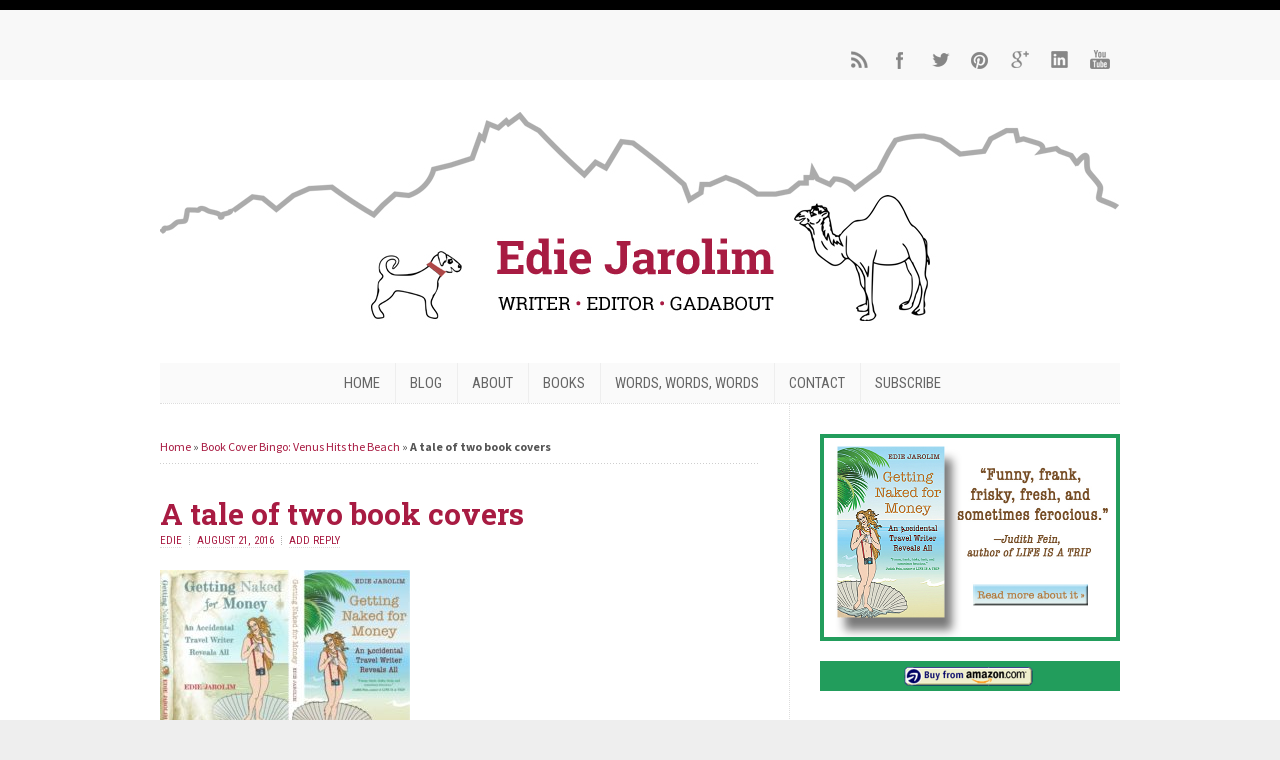

--- FILE ---
content_type: text/html; charset=UTF-8
request_url: https://ediejarolim.com/book-cover-bingo-venus-hits-beach/a-tale-of-two-book-covers/
body_size: 15005
content:
<!DOCTYPE html PUBLIC "-//W3C//DTD XHTML 1.0 Transitional//EN" "http://www.w3.org/TR/xhtml1/DTD/xhtml1-transitional.dtd">

<html xmlns="http://www.w3.org/1999/xhtml" lang="en-US">

<head profile="http://gmpg.org/xfn/11">

<meta http-equiv="X-UA-Compatible" content="IE=edge" />

<meta http-equiv="Content-Type" content="text/html; charset=UTF-8" />

<title>A tale of two book covers - Edie Jarolim  : Edie Jarolim</title>

<link rel="pingback" href="https://ediejarolim.com/xmlrpc.php" />

<meta name='robots' content='index, follow, max-image-preview:large, max-snippet:-1, max-video-preview:-1' />

	<!-- This site is optimized with the Yoast SEO plugin v26.8 - https://yoast.com/product/yoast-seo-wordpress/ -->
	<link rel="canonical" href="https://ediejarolim.com/book-cover-bingo-venus-hits-beach/a-tale-of-two-book-covers/" />
	<meta property="og:locale" content="en_US" />
	<meta property="og:type" content="article" />
	<meta property="og:title" content="A tale of two book covers - Edie Jarolim" />
	<meta property="og:url" content="https://ediejarolim.com/book-cover-bingo-venus-hits-beach/a-tale-of-two-book-covers/" />
	<meta property="og:site_name" content="Edie Jarolim" />
	<meta property="article:publisher" content="edie.jarolim" />
	<meta property="og:image" content="https://ediejarolim.com/book-cover-bingo-venus-hits-beach/a-tale-of-two-book-covers" />
	<meta property="og:image:width" content="600" />
	<meta property="og:image:height" content="400" />
	<meta property="og:image:type" content="image/jpeg" />
	<script type="application/ld+json" class="yoast-schema-graph">{"@context":"https://schema.org","@graph":[{"@type":"WebPage","@id":"https://ediejarolim.com/book-cover-bingo-venus-hits-beach/a-tale-of-two-book-covers/","url":"https://ediejarolim.com/book-cover-bingo-venus-hits-beach/a-tale-of-two-book-covers/","name":"A tale of two book covers - Edie Jarolim","isPartOf":{"@id":"https://ediejarolim.com/#website"},"primaryImageOfPage":{"@id":"https://ediejarolim.com/book-cover-bingo-venus-hits-beach/a-tale-of-two-book-covers/#primaryimage"},"image":{"@id":"https://ediejarolim.com/book-cover-bingo-venus-hits-beach/a-tale-of-two-book-covers/#primaryimage"},"thumbnailUrl":"https://ediejarolim.com/wp-content/uploads/2016/08/A-tale-of-two-book-covers.jpg","datePublished":"2016-08-21T21:30:01+00:00","breadcrumb":{"@id":"https://ediejarolim.com/book-cover-bingo-venus-hits-beach/a-tale-of-two-book-covers/#breadcrumb"},"inLanguage":"en-US","potentialAction":[{"@type":"ReadAction","target":["https://ediejarolim.com/book-cover-bingo-venus-hits-beach/a-tale-of-two-book-covers/"]}]},{"@type":"ImageObject","inLanguage":"en-US","@id":"https://ediejarolim.com/book-cover-bingo-venus-hits-beach/a-tale-of-two-book-covers/#primaryimage","url":"https://ediejarolim.com/wp-content/uploads/2016/08/A-tale-of-two-book-covers.jpg","contentUrl":"https://ediejarolim.com/wp-content/uploads/2016/08/A-tale-of-two-book-covers.jpg","width":600,"height":400},{"@type":"BreadcrumbList","@id":"https://ediejarolim.com/book-cover-bingo-venus-hits-beach/a-tale-of-two-book-covers/#breadcrumb","itemListElement":[{"@type":"ListItem","position":1,"name":"Home","item":"https://ediejarolim.com/"},{"@type":"ListItem","position":2,"name":"Book Cover Bingo: Venus Hits the Beach","item":"https://ediejarolim.com/book-cover-bingo-venus-hits-beach/"},{"@type":"ListItem","position":3,"name":"A tale of two book covers"}]},{"@type":"WebSite","@id":"https://ediejarolim.com/#website","url":"https://ediejarolim.com/","name":"Edie Jarolim","description":"Writer • Editor • Gadabout","publisher":{"@id":"https://ediejarolim.com/#/schema/person/1cb0e8ba8d4416bb654b5617cf04e9fa"},"potentialAction":[{"@type":"SearchAction","target":{"@type":"EntryPoint","urlTemplate":"https://ediejarolim.com/?s={search_term_string}"},"query-input":{"@type":"PropertyValueSpecification","valueRequired":true,"valueName":"search_term_string"}}],"inLanguage":"en-US"},{"@type":["Person","Organization"],"@id":"https://ediejarolim.com/#/schema/person/1cb0e8ba8d4416bb654b5617cf04e9fa","name":"Edie","image":{"@type":"ImageObject","inLanguage":"en-US","@id":"https://ediejarolim.com/#/schema/person/image/","url":"https://ediejarolim.com/wp-content/uploads/2016/08/A-tale-of-two-book-covers.jpg","contentUrl":"https://ediejarolim.com/wp-content/uploads/2016/08/A-tale-of-two-book-covers.jpg","width":600,"height":400,"caption":"Edie"},"logo":{"@id":"https://ediejarolim.com/#/schema/person/image/"},"description":"Edie Jarolim is a writer and editor living in Tucson, Arizona. Sign up on this blog to get updates about her humorous tell-all/memoir, GETTING NAKED FOR MONEY: An Accidental Travel Writer Reveals All.","sameAs":["https://ediejarolim.com","edie.jarolim","ejarolim/","https://x.com/EdieJarolim"]}]}</script>
	<!-- / Yoast SEO plugin. -->


<link rel="alternate" type="application/rss+xml" title="Edie Jarolim &raquo; Feed" href="https://ediejarolim.com/feed/" />
<link rel="alternate" type="application/rss+xml" title="Edie Jarolim &raquo; Comments Feed" href="https://ediejarolim.com/comments/feed/" />
<link rel="alternate" type="application/rss+xml" title="Edie Jarolim &raquo; A tale of two book covers Comments Feed" href="https://ediejarolim.com/book-cover-bingo-venus-hits-beach/a-tale-of-two-book-covers/feed/" />
<link rel="alternate" title="oEmbed (JSON)" type="application/json+oembed" href="https://ediejarolim.com/wp-json/oembed/1.0/embed?url=https%3A%2F%2Fediejarolim.com%2Fbook-cover-bingo-venus-hits-beach%2Fa-tale-of-two-book-covers%2F" />
<link rel="alternate" title="oEmbed (XML)" type="text/xml+oembed" href="https://ediejarolim.com/wp-json/oembed/1.0/embed?url=https%3A%2F%2Fediejarolim.com%2Fbook-cover-bingo-venus-hits-beach%2Fa-tale-of-two-book-covers%2F&#038;format=xml" />
		<!-- This site uses the Google Analytics by MonsterInsights plugin v9.11.1 - Using Analytics tracking - https://www.monsterinsights.com/ -->
		<!-- Note: MonsterInsights is not currently configured on this site. The site owner needs to authenticate with Google Analytics in the MonsterInsights settings panel. -->
					<!-- No tracking code set -->
				<!-- / Google Analytics by MonsterInsights -->
		<style id='wp-img-auto-sizes-contain-inline-css' type='text/css'>
img:is([sizes=auto i],[sizes^="auto," i]){contain-intrinsic-size:3000px 1500px}
/*# sourceURL=wp-img-auto-sizes-contain-inline-css */
</style>
<style id='wp-emoji-styles-inline-css' type='text/css'>

	img.wp-smiley, img.emoji {
		display: inline !important;
		border: none !important;
		box-shadow: none !important;
		height: 1em !important;
		width: 1em !important;
		margin: 0 0.07em !important;
		vertical-align: -0.1em !important;
		background: none !important;
		padding: 0 !important;
	}
/*# sourceURL=wp-emoji-styles-inline-css */
</style>
<style id='wp-block-library-inline-css' type='text/css'>
:root{--wp-block-synced-color:#7a00df;--wp-block-synced-color--rgb:122,0,223;--wp-bound-block-color:var(--wp-block-synced-color);--wp-editor-canvas-background:#ddd;--wp-admin-theme-color:#007cba;--wp-admin-theme-color--rgb:0,124,186;--wp-admin-theme-color-darker-10:#006ba1;--wp-admin-theme-color-darker-10--rgb:0,107,160.5;--wp-admin-theme-color-darker-20:#005a87;--wp-admin-theme-color-darker-20--rgb:0,90,135;--wp-admin-border-width-focus:2px}@media (min-resolution:192dpi){:root{--wp-admin-border-width-focus:1.5px}}.wp-element-button{cursor:pointer}:root .has-very-light-gray-background-color{background-color:#eee}:root .has-very-dark-gray-background-color{background-color:#313131}:root .has-very-light-gray-color{color:#eee}:root .has-very-dark-gray-color{color:#313131}:root .has-vivid-green-cyan-to-vivid-cyan-blue-gradient-background{background:linear-gradient(135deg,#00d084,#0693e3)}:root .has-purple-crush-gradient-background{background:linear-gradient(135deg,#34e2e4,#4721fb 50%,#ab1dfe)}:root .has-hazy-dawn-gradient-background{background:linear-gradient(135deg,#faaca8,#dad0ec)}:root .has-subdued-olive-gradient-background{background:linear-gradient(135deg,#fafae1,#67a671)}:root .has-atomic-cream-gradient-background{background:linear-gradient(135deg,#fdd79a,#004a59)}:root .has-nightshade-gradient-background{background:linear-gradient(135deg,#330968,#31cdcf)}:root .has-midnight-gradient-background{background:linear-gradient(135deg,#020381,#2874fc)}:root{--wp--preset--font-size--normal:16px;--wp--preset--font-size--huge:42px}.has-regular-font-size{font-size:1em}.has-larger-font-size{font-size:2.625em}.has-normal-font-size{font-size:var(--wp--preset--font-size--normal)}.has-huge-font-size{font-size:var(--wp--preset--font-size--huge)}.has-text-align-center{text-align:center}.has-text-align-left{text-align:left}.has-text-align-right{text-align:right}.has-fit-text{white-space:nowrap!important}#end-resizable-editor-section{display:none}.aligncenter{clear:both}.items-justified-left{justify-content:flex-start}.items-justified-center{justify-content:center}.items-justified-right{justify-content:flex-end}.items-justified-space-between{justify-content:space-between}.screen-reader-text{border:0;clip-path:inset(50%);height:1px;margin:-1px;overflow:hidden;padding:0;position:absolute;width:1px;word-wrap:normal!important}.screen-reader-text:focus{background-color:#ddd;clip-path:none;color:#444;display:block;font-size:1em;height:auto;left:5px;line-height:normal;padding:15px 23px 14px;text-decoration:none;top:5px;width:auto;z-index:100000}html :where(.has-border-color){border-style:solid}html :where([style*=border-top-color]){border-top-style:solid}html :where([style*=border-right-color]){border-right-style:solid}html :where([style*=border-bottom-color]){border-bottom-style:solid}html :where([style*=border-left-color]){border-left-style:solid}html :where([style*=border-width]){border-style:solid}html :where([style*=border-top-width]){border-top-style:solid}html :where([style*=border-right-width]){border-right-style:solid}html :where([style*=border-bottom-width]){border-bottom-style:solid}html :where([style*=border-left-width]){border-left-style:solid}html :where(img[class*=wp-image-]){height:auto;max-width:100%}:where(figure){margin:0 0 1em}html :where(.is-position-sticky){--wp-admin--admin-bar--position-offset:var(--wp-admin--admin-bar--height,0px)}@media screen and (max-width:600px){html :where(.is-position-sticky){--wp-admin--admin-bar--position-offset:0px}}

/*# sourceURL=wp-block-library-inline-css */
</style><style id='wp-block-heading-inline-css' type='text/css'>
h1:where(.wp-block-heading).has-background,h2:where(.wp-block-heading).has-background,h3:where(.wp-block-heading).has-background,h4:where(.wp-block-heading).has-background,h5:where(.wp-block-heading).has-background,h6:where(.wp-block-heading).has-background{padding:1.25em 2.375em}h1.has-text-align-left[style*=writing-mode]:where([style*=vertical-lr]),h1.has-text-align-right[style*=writing-mode]:where([style*=vertical-rl]),h2.has-text-align-left[style*=writing-mode]:where([style*=vertical-lr]),h2.has-text-align-right[style*=writing-mode]:where([style*=vertical-rl]),h3.has-text-align-left[style*=writing-mode]:where([style*=vertical-lr]),h3.has-text-align-right[style*=writing-mode]:where([style*=vertical-rl]),h4.has-text-align-left[style*=writing-mode]:where([style*=vertical-lr]),h4.has-text-align-right[style*=writing-mode]:where([style*=vertical-rl]),h5.has-text-align-left[style*=writing-mode]:where([style*=vertical-lr]),h5.has-text-align-right[style*=writing-mode]:where([style*=vertical-rl]),h6.has-text-align-left[style*=writing-mode]:where([style*=vertical-lr]),h6.has-text-align-right[style*=writing-mode]:where([style*=vertical-rl]){rotate:180deg}
/*# sourceURL=https://ediejarolim.com/wp-includes/blocks/heading/style.min.css */
</style>
<style id='wp-block-paragraph-inline-css' type='text/css'>
.is-small-text{font-size:.875em}.is-regular-text{font-size:1em}.is-large-text{font-size:2.25em}.is-larger-text{font-size:3em}.has-drop-cap:not(:focus):first-letter{float:left;font-size:8.4em;font-style:normal;font-weight:100;line-height:.68;margin:.05em .1em 0 0;text-transform:uppercase}body.rtl .has-drop-cap:not(:focus):first-letter{float:none;margin-left:.1em}p.has-drop-cap.has-background{overflow:hidden}:root :where(p.has-background){padding:1.25em 2.375em}:where(p.has-text-color:not(.has-link-color)) a{color:inherit}p.has-text-align-left[style*="writing-mode:vertical-lr"],p.has-text-align-right[style*="writing-mode:vertical-rl"]{rotate:180deg}
/*# sourceURL=https://ediejarolim.com/wp-includes/blocks/paragraph/style.min.css */
</style>
<style id='wp-block-quote-inline-css' type='text/css'>
.wp-block-quote{box-sizing:border-box;overflow-wrap:break-word}.wp-block-quote.is-large:where(:not(.is-style-plain)),.wp-block-quote.is-style-large:where(:not(.is-style-plain)){margin-bottom:1em;padding:0 1em}.wp-block-quote.is-large:where(:not(.is-style-plain)) p,.wp-block-quote.is-style-large:where(:not(.is-style-plain)) p{font-size:1.5em;font-style:italic;line-height:1.6}.wp-block-quote.is-large:where(:not(.is-style-plain)) cite,.wp-block-quote.is-large:where(:not(.is-style-plain)) footer,.wp-block-quote.is-style-large:where(:not(.is-style-plain)) cite,.wp-block-quote.is-style-large:where(:not(.is-style-plain)) footer{font-size:1.125em;text-align:right}.wp-block-quote>cite{display:block}
/*# sourceURL=https://ediejarolim.com/wp-includes/blocks/quote/style.min.css */
</style>
<style id='global-styles-inline-css' type='text/css'>
:root{--wp--preset--aspect-ratio--square: 1;--wp--preset--aspect-ratio--4-3: 4/3;--wp--preset--aspect-ratio--3-4: 3/4;--wp--preset--aspect-ratio--3-2: 3/2;--wp--preset--aspect-ratio--2-3: 2/3;--wp--preset--aspect-ratio--16-9: 16/9;--wp--preset--aspect-ratio--9-16: 9/16;--wp--preset--color--black: #000000;--wp--preset--color--cyan-bluish-gray: #abb8c3;--wp--preset--color--white: #ffffff;--wp--preset--color--pale-pink: #f78da7;--wp--preset--color--vivid-red: #cf2e2e;--wp--preset--color--luminous-vivid-orange: #ff6900;--wp--preset--color--luminous-vivid-amber: #fcb900;--wp--preset--color--light-green-cyan: #7bdcb5;--wp--preset--color--vivid-green-cyan: #00d084;--wp--preset--color--pale-cyan-blue: #8ed1fc;--wp--preset--color--vivid-cyan-blue: #0693e3;--wp--preset--color--vivid-purple: #9b51e0;--wp--preset--gradient--vivid-cyan-blue-to-vivid-purple: linear-gradient(135deg,rgb(6,147,227) 0%,rgb(155,81,224) 100%);--wp--preset--gradient--light-green-cyan-to-vivid-green-cyan: linear-gradient(135deg,rgb(122,220,180) 0%,rgb(0,208,130) 100%);--wp--preset--gradient--luminous-vivid-amber-to-luminous-vivid-orange: linear-gradient(135deg,rgb(252,185,0) 0%,rgb(255,105,0) 100%);--wp--preset--gradient--luminous-vivid-orange-to-vivid-red: linear-gradient(135deg,rgb(255,105,0) 0%,rgb(207,46,46) 100%);--wp--preset--gradient--very-light-gray-to-cyan-bluish-gray: linear-gradient(135deg,rgb(238,238,238) 0%,rgb(169,184,195) 100%);--wp--preset--gradient--cool-to-warm-spectrum: linear-gradient(135deg,rgb(74,234,220) 0%,rgb(151,120,209) 20%,rgb(207,42,186) 40%,rgb(238,44,130) 60%,rgb(251,105,98) 80%,rgb(254,248,76) 100%);--wp--preset--gradient--blush-light-purple: linear-gradient(135deg,rgb(255,206,236) 0%,rgb(152,150,240) 100%);--wp--preset--gradient--blush-bordeaux: linear-gradient(135deg,rgb(254,205,165) 0%,rgb(254,45,45) 50%,rgb(107,0,62) 100%);--wp--preset--gradient--luminous-dusk: linear-gradient(135deg,rgb(255,203,112) 0%,rgb(199,81,192) 50%,rgb(65,88,208) 100%);--wp--preset--gradient--pale-ocean: linear-gradient(135deg,rgb(255,245,203) 0%,rgb(182,227,212) 50%,rgb(51,167,181) 100%);--wp--preset--gradient--electric-grass: linear-gradient(135deg,rgb(202,248,128) 0%,rgb(113,206,126) 100%);--wp--preset--gradient--midnight: linear-gradient(135deg,rgb(2,3,129) 0%,rgb(40,116,252) 100%);--wp--preset--font-size--small: 13px;--wp--preset--font-size--medium: 20px;--wp--preset--font-size--large: 36px;--wp--preset--font-size--x-large: 42px;--wp--preset--spacing--20: 0.44rem;--wp--preset--spacing--30: 0.67rem;--wp--preset--spacing--40: 1rem;--wp--preset--spacing--50: 1.5rem;--wp--preset--spacing--60: 2.25rem;--wp--preset--spacing--70: 3.38rem;--wp--preset--spacing--80: 5.06rem;--wp--preset--shadow--natural: 6px 6px 9px rgba(0, 0, 0, 0.2);--wp--preset--shadow--deep: 12px 12px 50px rgba(0, 0, 0, 0.4);--wp--preset--shadow--sharp: 6px 6px 0px rgba(0, 0, 0, 0.2);--wp--preset--shadow--outlined: 6px 6px 0px -3px rgb(255, 255, 255), 6px 6px rgb(0, 0, 0);--wp--preset--shadow--crisp: 6px 6px 0px rgb(0, 0, 0);}:where(.is-layout-flex){gap: 0.5em;}:where(.is-layout-grid){gap: 0.5em;}body .is-layout-flex{display: flex;}.is-layout-flex{flex-wrap: wrap;align-items: center;}.is-layout-flex > :is(*, div){margin: 0;}body .is-layout-grid{display: grid;}.is-layout-grid > :is(*, div){margin: 0;}:where(.wp-block-columns.is-layout-flex){gap: 2em;}:where(.wp-block-columns.is-layout-grid){gap: 2em;}:where(.wp-block-post-template.is-layout-flex){gap: 1.25em;}:where(.wp-block-post-template.is-layout-grid){gap: 1.25em;}.has-black-color{color: var(--wp--preset--color--black) !important;}.has-cyan-bluish-gray-color{color: var(--wp--preset--color--cyan-bluish-gray) !important;}.has-white-color{color: var(--wp--preset--color--white) !important;}.has-pale-pink-color{color: var(--wp--preset--color--pale-pink) !important;}.has-vivid-red-color{color: var(--wp--preset--color--vivid-red) !important;}.has-luminous-vivid-orange-color{color: var(--wp--preset--color--luminous-vivid-orange) !important;}.has-luminous-vivid-amber-color{color: var(--wp--preset--color--luminous-vivid-amber) !important;}.has-light-green-cyan-color{color: var(--wp--preset--color--light-green-cyan) !important;}.has-vivid-green-cyan-color{color: var(--wp--preset--color--vivid-green-cyan) !important;}.has-pale-cyan-blue-color{color: var(--wp--preset--color--pale-cyan-blue) !important;}.has-vivid-cyan-blue-color{color: var(--wp--preset--color--vivid-cyan-blue) !important;}.has-vivid-purple-color{color: var(--wp--preset--color--vivid-purple) !important;}.has-black-background-color{background-color: var(--wp--preset--color--black) !important;}.has-cyan-bluish-gray-background-color{background-color: var(--wp--preset--color--cyan-bluish-gray) !important;}.has-white-background-color{background-color: var(--wp--preset--color--white) !important;}.has-pale-pink-background-color{background-color: var(--wp--preset--color--pale-pink) !important;}.has-vivid-red-background-color{background-color: var(--wp--preset--color--vivid-red) !important;}.has-luminous-vivid-orange-background-color{background-color: var(--wp--preset--color--luminous-vivid-orange) !important;}.has-luminous-vivid-amber-background-color{background-color: var(--wp--preset--color--luminous-vivid-amber) !important;}.has-light-green-cyan-background-color{background-color: var(--wp--preset--color--light-green-cyan) !important;}.has-vivid-green-cyan-background-color{background-color: var(--wp--preset--color--vivid-green-cyan) !important;}.has-pale-cyan-blue-background-color{background-color: var(--wp--preset--color--pale-cyan-blue) !important;}.has-vivid-cyan-blue-background-color{background-color: var(--wp--preset--color--vivid-cyan-blue) !important;}.has-vivid-purple-background-color{background-color: var(--wp--preset--color--vivid-purple) !important;}.has-black-border-color{border-color: var(--wp--preset--color--black) !important;}.has-cyan-bluish-gray-border-color{border-color: var(--wp--preset--color--cyan-bluish-gray) !important;}.has-white-border-color{border-color: var(--wp--preset--color--white) !important;}.has-pale-pink-border-color{border-color: var(--wp--preset--color--pale-pink) !important;}.has-vivid-red-border-color{border-color: var(--wp--preset--color--vivid-red) !important;}.has-luminous-vivid-orange-border-color{border-color: var(--wp--preset--color--luminous-vivid-orange) !important;}.has-luminous-vivid-amber-border-color{border-color: var(--wp--preset--color--luminous-vivid-amber) !important;}.has-light-green-cyan-border-color{border-color: var(--wp--preset--color--light-green-cyan) !important;}.has-vivid-green-cyan-border-color{border-color: var(--wp--preset--color--vivid-green-cyan) !important;}.has-pale-cyan-blue-border-color{border-color: var(--wp--preset--color--pale-cyan-blue) !important;}.has-vivid-cyan-blue-border-color{border-color: var(--wp--preset--color--vivid-cyan-blue) !important;}.has-vivid-purple-border-color{border-color: var(--wp--preset--color--vivid-purple) !important;}.has-vivid-cyan-blue-to-vivid-purple-gradient-background{background: var(--wp--preset--gradient--vivid-cyan-blue-to-vivid-purple) !important;}.has-light-green-cyan-to-vivid-green-cyan-gradient-background{background: var(--wp--preset--gradient--light-green-cyan-to-vivid-green-cyan) !important;}.has-luminous-vivid-amber-to-luminous-vivid-orange-gradient-background{background: var(--wp--preset--gradient--luminous-vivid-amber-to-luminous-vivid-orange) !important;}.has-luminous-vivid-orange-to-vivid-red-gradient-background{background: var(--wp--preset--gradient--luminous-vivid-orange-to-vivid-red) !important;}.has-very-light-gray-to-cyan-bluish-gray-gradient-background{background: var(--wp--preset--gradient--very-light-gray-to-cyan-bluish-gray) !important;}.has-cool-to-warm-spectrum-gradient-background{background: var(--wp--preset--gradient--cool-to-warm-spectrum) !important;}.has-blush-light-purple-gradient-background{background: var(--wp--preset--gradient--blush-light-purple) !important;}.has-blush-bordeaux-gradient-background{background: var(--wp--preset--gradient--blush-bordeaux) !important;}.has-luminous-dusk-gradient-background{background: var(--wp--preset--gradient--luminous-dusk) !important;}.has-pale-ocean-gradient-background{background: var(--wp--preset--gradient--pale-ocean) !important;}.has-electric-grass-gradient-background{background: var(--wp--preset--gradient--electric-grass) !important;}.has-midnight-gradient-background{background: var(--wp--preset--gradient--midnight) !important;}.has-small-font-size{font-size: var(--wp--preset--font-size--small) !important;}.has-medium-font-size{font-size: var(--wp--preset--font-size--medium) !important;}.has-large-font-size{font-size: var(--wp--preset--font-size--large) !important;}.has-x-large-font-size{font-size: var(--wp--preset--font-size--x-large) !important;}
/*# sourceURL=global-styles-inline-css */
</style>

<style id='classic-theme-styles-inline-css' type='text/css'>
/*! This file is auto-generated */
.wp-block-button__link{color:#fff;background-color:#32373c;border-radius:9999px;box-shadow:none;text-decoration:none;padding:calc(.667em + 2px) calc(1.333em + 2px);font-size:1.125em}.wp-block-file__button{background:#32373c;color:#fff;text-decoration:none}
/*# sourceURL=/wp-includes/css/classic-themes.min.css */
</style>
<link rel='stylesheet' id='fb-widget-frontend-style-css' href='https://ediejarolim.com/wp-content/plugins/facebook-pagelike-widget/assets/css/style.css?ver=1.0.0' type='text/css' media='all' />
<link rel='stylesheet' id='theme-main-styles-css' href='https://ediejarolim.com/wp-content/themes/wp-enlightened104/style.css?ver=6.9' type='text/css' media='all' />
<link rel='stylesheet' id='theme-fonts-styles-css' href='https://ediejarolim.com/wp-content/themes/wp-enlightened104/style-font.css?ver=6.9' type='text/css' media='all' />
<link rel='stylesheet' id='theme-responsive-styles-css' href='https://ediejarolim.com/wp-content/themes/wp-enlightened104/style-responsive.css?ver=6.9' type='text/css' media='all' />
<link rel='stylesheet' id='theme-custom-styles-css' href='https://ediejarolim.com/wp-content/themes/wp-enlightened104/custom.css?ver=6.9' type='text/css' media='all' />
<script type="text/javascript" src="https://ediejarolim.com/wp-includes/js/jquery/jquery.min.js?ver=3.7.1" id="jquery-core-js"></script>
<script type="text/javascript" src="https://ediejarolim.com/wp-includes/js/jquery/jquery-migrate.min.js?ver=3.4.1" id="jquery-migrate-js"></script>
<script type="text/javascript" src="https://ediejarolim.com/wp-content/themes/wp-enlightened104/js/froogaloop.js?ver=6.9" id="froogaloop-js"></script>
<script type="text/javascript" src="https://ediejarolim.com/wp-content/themes/wp-enlightened104/js/flexslider-min.js?ver=6.9" id="flexslider-min-js"></script>
<script type="text/javascript" src="https://ediejarolim.com/wp-content/themes/wp-enlightened104/js/flex-script-main.js?ver=6.9" id="flex-script-main-js"></script>
<link rel="https://api.w.org/" href="https://ediejarolim.com/wp-json/" /><link rel="alternate" title="JSON" type="application/json" href="https://ediejarolim.com/wp-json/wp/v2/media/2067" /><link rel="EditURI" type="application/rsd+xml" title="RSD" href="https://ediejarolim.com/xmlrpc.php?rsd" />
<meta name="generator" content="WordPress 6.9" />
<link rel='shortlink' href='https://ediejarolim.com/?p=2067' />
<meta name="viewport" content="width=device-width,initial-scale=1" />

<!-- Custom Styles from Theme Setting Page -->
<style type="text/css">
#sitetitle, #sitetitle .title {text-align:center;}
#topnav,ul.nav ul a {border:0;font-size:9pt;}
ul.nav a:hover,ul.nav ul a:hover {color:#a81b42;}
ul.nav a:hover,ul.nav ul a:hover {background-color:#dbdbdb;}
ul.nav li.current-menu-parent > a,ul.nav li.current-menu-item > a,ul.nav li.current_page_item > a,ul.nav li li.current-menu-item > a,ul.nav li li.current-menu-item > a:hover,ul.nav li li.current_page_item > a,ul.nav li li.current_page_item > a:hover,ul.nav li li.current-menu-parent > a {color:#a81b42;}
#catnav,#catnav ul ul a {border:0 !important;font-size:11pt;}
#catnav a:hover,#catnav ul ul a:hover {color:#a81b42;}
#catnav a:hover,#catnav ul ul a:hover {background-color:#d6d6d6;}
#catnav li.current-menu-parent > a,#catnav li.current-menu-item > a,#catnav li.current_page_item > a,#catnav li li.current-menu-item > a,#catnav li li.current-menu-item > a:hover,#catnav li li.current_page_item > a,#catnav li li.current_page_item > a:hover,#catnav li li.current-menu-parent > a {color:#a81b42;}
.maincontent a, .maincontent a:link, .maincontent a:visited, #content a, #content a:link, #content a:visited {color:#a81b42;}
.maincontent a:hover, .maincontent a:active, #content a:hover, #content a:active {color:#8f8f8f;}
#contentright a, #contentright a:link, #contentright a:visited {color:#a81b42;}
#contentright a:hover, #contentright a:active {color:#8f8f8f;}
#commentform input[type="submit"],#commentform input[type="button"],.archive-tabs a,.archive-tabs a:link,.archive-tabs a:visited,.email-form input[type="submit"],.email-form input[type="button"],#searchform input[type="submit"],#searchform input[type="button"],.wpcf7 input[type="submit"],.wpcf7 input[type="button"] {border-color:#a81b42;background-color:#a81b42;}
#commentform input[type="submit"]:hover,#commentform input[type="button"]:hover,.archive-tabs a:hover,.archive-tabs a:active,.archive-tabs .ui-tabs-selected a,.email-form input[type="submit"]:hover,.email-form input[type="button"]:hover,#searchform input[type="submit"]:hover,#searchform input[type="button"]:hover,.wpcf7 input[type="submit"]:hover,.wpcf7 input[type="button"]:hover {border-color:#858585;background-color:#858585;}
.featured.wide .myflexslider a.more-link,.featured.narrow .myflexslider a.more-link {background-color:#eeeeee;color:#a81b42;}
</style>
<!-- All in one Favicon 4.8 --><link rel="icon" href="https://ediejarolim.com/wp-content/uploads/2015/04/IconCamelRed.png" type="image/png"/>


</head>


<body data-rsssl=1 class="attachment wp-singular attachment-template-default single single-attachment postid-2067 attachmentid-2067 attachment-jpeg wp-theme-wp-enlightened104 c-sw unboxed header2 centercatnav No-Background-Pattern">

		<!-- FIXED NAVBAR -->
		<div id="fixednav">
			<div class="limit clearfix">
				<!-- FIXED NAVIGATION MENU -->
				<ul class="fixednav">
					<li id="menu-item-2206" class="menu-item menu-item-type-post_type menu-item-object-page menu-item-home menu-item-2206"><a href="https://ediejarolim.com/">Home</a></li>
<li id="menu-item-2275" class="menu-item menu-item-type-post_type menu-item-object-page current_page_parent menu-item-2275"><a href="https://ediejarolim.com/welcome/" title="Edie&#8217;s articles">Blog</a></li>
<li id="menu-item-2212" class="menu-item menu-item-type-post_type menu-item-object-page menu-item-2212"><a href="https://ediejarolim.com/about/bio/">Bio</a></li>
<li id="menu-item-2214" class="menu-item menu-item-type-post_type menu-item-object-page menu-item-2214"><a href="https://ediejarolim.com/books/getting-naked-money-travel-writer/" title="Latest Book">Books</a></li>
<li id="menu-item-2210" class="menu-item menu-item-type-post_type menu-item-object-page menu-item-2210"><a href="https://ediejarolim.com/home/writing/">Writing</a></li>
<li id="menu-item-2209" class="menu-item menu-item-type-post_type menu-item-object-page menu-item-2209"><a href="https://ediejarolim.com/home/editing/">Editing</a></li>
<li id="menu-item-2207" class="menu-item menu-item-type-post_type menu-item-object-page menu-item-2207"><a href="https://ediejarolim.com/subscribe/">Subscribe</a></li>
<li id="menu-item-2211" class="menu-item menu-item-type-post_type menu-item-object-page menu-item-2211"><a href="https://ediejarolim.com/contact/">Contact</a></li>
				</ul>
				<!-- SOCIAL MEDIA ICONS -->
				<div class="sub-icons">

	<ul class="clearfix">

		<li><a class="subicon rss" title="Subscribe via RSS Feed" href="https://ediejarolim.com/feed/">RSS Feed</a></li>

		<li><a class="subicon facebook" title="Connect on Facebook" rel="external" href="http://www.facebook.com/edie.jarolim">Facebook</a></li>

		<li><a class="subicon twitter" rel="external" title="Follow Me on Twitter" href="http://www.twitter.com/EdieJarolim">Twitter</a></li>


		<li><a class="subicon pinterest" title="Connect on Pinterest" rel="external" href="http://www.pinterest.com/ejarolim/">Pinterest</a></li>

		<li><a class="subicon gplus" title="Connect on Google Plus" rel="external" href="https://plus.google.com/100854631353738584893/about?hl=en?rel=author">Google</a></li>



		<li><a class="subicon linkedin" title="Connect on LinkedIn" rel="external" href="http://www.linkedin.com/in/ediejarolim">LinkedIn</a></li>



		<li><a class="subicon youtube" title="Connect on YouTube" rel="external" href="http://www.youtube.com/user/TucsonWriter/videos">Youtube</a></li>

	</ul>

</div>			</div>
		</div>
	
<div id="outer-wrap">

		<!-- TOP NAVBAR -->
		<div id="topnav">
			<div class="limit clearfix">
									<!-- PRIMARY NAVIGATION -->
					<ul class="nav">
											</ul>
								<!-- SOCIAL MEDIA ICONS -->
				<div class="sub-icons">

	<ul class="clearfix">

		<li><a class="subicon rss" title="Subscribe via RSS Feed" href="https://ediejarolim.com/feed/">RSS Feed</a></li>

		<li><a class="subicon facebook" title="Connect on Facebook" rel="external" href="http://www.facebook.com/edie.jarolim">Facebook</a></li>

		<li><a class="subicon twitter" rel="external" title="Follow Me on Twitter" href="http://www.twitter.com/EdieJarolim">Twitter</a></li>


		<li><a class="subicon pinterest" title="Connect on Pinterest" rel="external" href="http://www.pinterest.com/ejarolim/">Pinterest</a></li>

		<li><a class="subicon gplus" title="Connect on Google Plus" rel="external" href="https://plus.google.com/100854631353738584893/about?hl=en?rel=author">Google</a></li>



		<li><a class="subicon linkedin" title="Connect on LinkedIn" rel="external" href="http://www.linkedin.com/in/ediejarolim">LinkedIn</a></li>



		<li><a class="subicon youtube" title="Connect on YouTube" rel="external" href="http://www.youtube.com/user/TucsonWriter/videos">Youtube</a></li>

	</ul>

</div>			</div>
		</div>
			<div id="header" class="clearfix">
			<div id="head-content" class="clearfix">

				<!-- SITE-TITLE/LOGO -->
				<div id="sitetitle">
											<a href="https://ediejarolim.com" title="Edie Jarolim"><img src="https://ediejarolim.com/wp-content/uploads/2015/03/Edie-Header-Mountains-Gadabout1.jpg" alt="Edie Jarolim" /></a>
									</div>

				
									<!-- SECONDARY NAVIGATION -->
					<div id="catnav">
						<ul class="catnav clearfix">
							<li id="menu-item-1940" class="menu-item menu-item-type-custom menu-item-object-custom menu-item-home menu-item-1940"><a href="https://ediejarolim.com">Home</a></li>
<li id="menu-item-2271" class="menu-item menu-item-type-post_type menu-item-object-page current_page_parent menu-item-2271"><a href="https://ediejarolim.com/welcome/" title="Edie&#8217;s latest articles">Blog</a></li>
<li id="menu-item-2108" class="menu-item menu-item-type-custom menu-item-object-custom menu-item-has-children menu-item-2108"><a href="#">About</a>
<ul class="sub-menu">
	<li id="menu-item-2109" class="menu-item menu-item-type-post_type menu-item-object-page menu-item-2109"><a href="https://ediejarolim.com/about/bio/">Bio</a></li>
	<li id="menu-item-365" class="menu-item menu-item-type-post_type menu-item-object-page menu-item-365"><a href="https://ediejarolim.com/about/more/">Past Lives</a></li>
</ul>
</li>
<li id="menu-item-2123" class="menu-item menu-item-type-custom menu-item-object-custom menu-item-has-children menu-item-2123"><a href="#">Books</a>
<ul class="sub-menu">
	<li id="menu-item-2122" class="menu-item menu-item-type-post_type menu-item-object-page menu-item-2122"><a href="https://ediejarolim.com/books/getting-naked-money-travel-writer/">Getting Naked for Money</a></li>
	<li id="menu-item-363" class="menu-item menu-item-type-post_type menu-item-object-page menu-item-363"><a href="https://ediejarolim.com/books/books/">All the Books</a></li>
</ul>
</li>
<li id="menu-item-357" class="menu-item menu-item-type-post_type menu-item-object-page menu-item-has-children menu-item-357"><a href="https://ediejarolim.com/home/">Words, Words, Words</a>
<ul class="sub-menu">
	<li id="menu-item-361" class="menu-item menu-item-type-post_type menu-item-object-page menu-item-361"><a href="https://ediejarolim.com/home/writing/">Writing</a></li>
	<li id="menu-item-360" class="menu-item menu-item-type-post_type menu-item-object-page menu-item-360"><a href="https://ediejarolim.com/home/editing/">Editing</a></li>
	<li id="menu-item-359" class="menu-item menu-item-type-post_type menu-item-object-page menu-item-359"><a href="https://ediejarolim.com/home/blogging/">Blogs</a></li>
	<li id="menu-item-362" class="menu-item menu-item-type-post_type menu-item-object-page menu-item-362"><a href="https://ediejarolim.com/home/articles-and-samples/">Articles and Samples</a></li>
</ul>
</li>
<li id="menu-item-358" class="menu-item menu-item-type-post_type menu-item-object-page menu-item-358"><a href="https://ediejarolim.com/contact/">Contact</a></li>
<li id="menu-item-2144" class="menu-item menu-item-type-post_type menu-item-object-page menu-item-2144"><a href="https://ediejarolim.com/subscribe/">Subscribe</a></li>
						</ul>
					</div>
				
			</div>
		</div>
	
	<div id="wrap">

		
		<div id="page" class="clearfix">

			<div class="page-border clearfix">


				<div id="contentleft" class="clearfix">


					<div id="content" class="clearfix">

<p id="breadcrumbs"><span><span><a href="https://ediejarolim.com/">Home</a></span> » <span><a href="https://ediejarolim.com/book-cover-bingo-venus-hits-beach/">Book Cover Bingo: Venus Hits the Beach</a></span> » <span class="breadcrumb_last" aria-current="page"><strong>A tale of two book covers</strong></span></span></p>
						<div class="singlepost post-2067 attachment type-attachment status-inherit hentry" id="single-post-2067">

							<div class="entry">

								<h1 class="post-title single">
									<a href="https://ediejarolim.com/book-cover-bingo-venus-hits-beach/a-tale-of-two-book-covers/" rel="bookmark" title="Permanent Link to A tale of two book covers">A tale of two book covers</a>
								</h1>

								<div class="meta">

	<ul>
		<li class="meta-author">
			<a href="https://ediejarolim.com/author/edie/" title="Posts by Edie" rel="author">Edie</a>		</li>

		<li class="meta-date">
			<a href="https://ediejarolim.com/book-cover-bingo-venus-hits-beach/a-tale-of-two-book-covers/" rel="nofollow" title="Permanent Link to A tale of two book covers">August 21, 2016</a>
		</li>

		
					<li class="meta-comments">
				<a href="https://ediejarolim.com/book-cover-bingo-venus-hits-beach/a-tale-of-two-book-covers/#respond" rel="bookmark" title="Comments for A tale of two book covers">Add Reply</a>
			</li>
		 

	</ul>

</div>

								
								<p class="attachment"><a href='https://ediejarolim.com/wp-content/uploads/2016/08/A-tale-of-two-book-covers.jpg'><img decoding="async" width="250" height="167" src="https://ediejarolim.com/wp-content/uploads/2016/08/A-tale-of-two-book-covers-250x167.jpg" class="attachment-medium size-medium" alt="" srcset="https://ediejarolim.com/wp-content/uploads/2016/08/A-tale-of-two-book-covers-250x167.jpg 250w, https://ediejarolim.com/wp-content/uploads/2016/08/A-tale-of-two-book-covers-150x100.jpg 150w, https://ediejarolim.com/wp-content/uploads/2016/08/A-tale-of-two-book-covers.jpg 600w, https://ediejarolim.com/wp-content/uploads/2016/08/A-tale-of-two-book-covers-450x300.jpg 450w" sizes="(max-width: 250px) 100vw, 250px" /></a></p>

								<div style="clear:both;"></div>

								
								
							</div>

						</div>

						
<div class="auth-bio clearfix">

	<div class="bio">

		<h2><span>About the Author</span></h2>

		<img alt='' src='https://secure.gravatar.com/avatar/dc95348e85fc345fe9b3eeb53abc12af5f2d434238df1d54b50e86136eb66a10?s=96&#038;d=mm&#038;r=g' srcset='https://secure.gravatar.com/avatar/dc95348e85fc345fe9b3eeb53abc12af5f2d434238df1d54b50e86136eb66a10?s=192&#038;d=mm&#038;r=g 2x' class='avatar avatar-96 photo' height='96' width='96' decoding='async'/>
		<div>
			Edie Jarolim is a writer and editor living in Tucson, Arizona. <a href="http://eepurl.com/bfFoZP">Sign up</a> on this blog to get updates about her humorous tell-all/memoir, GETTING NAKED FOR MONEY: An Accidental Travel Writer Reveals All.			<a rel="author" class="auth-archive-link" href="https://ediejarolim.com/?author=2">More from this author &raquo;</a>
		</div>

	</div>

</div>


<!-- You can start editing here. -->

<div id="comments">

	
		
		 
	
		<div id="respond" class="comment-respond">
		<h3 id="reply-title" class="comment-reply-title">Post a Reply <small><a rel="nofollow" id="cancel-comment-reply-link" href="/book-cover-bingo-venus-hits-beach/a-tale-of-two-book-covers/#respond" style="display:none;">Cancel Reply</a></small></h3><p class="must-log-in">You must be <a href="https://ediejarolim.com/wp-login.php?redirect_to=https%3A%2F%2Fediejarolim.com%2Fbook-cover-bingo-venus-hits-beach%2Fa-tale-of-two-book-covers%2F">logged in</a> to post a comment.</p>	</div><!-- #respond -->
	
</div> <!-- End #comments div. --><div class="navigation clearfix">
	<div class="alignleft single">
		&laquo; <a href="https://ediejarolim.com/book-cover-bingo-venus-hits-beach/" rel="prev">Book Cover Bingo: Venus Hits the Beach</a>	</div>
	<div class="alignright single">
			</div>
</div>						
					</div> <!-- End #content div -->

					
					<div style="clear:both;margin-bottom:20px;"></div>


				</div> <!-- End #contentleft div -->


		<div id="contentright">

							<div id="sidebar" class="clearfix">
					<div id="text-7" class="widget widget-1 widget-first widget_text"><div class="widget-wrap">			<div class="textwidget"><a href="https://ediejarolim.com/books/getting-naked-money-travel-writer/" target="_blank"><img class="aligncenter wp-image-2177" src="https://ediejarolim.com/wp-content/uploads/2015/05/Badge-Naked-Sidebar-X600-4.jpg" alt="Badge - Getting Naked for Money book page" width="300" height="207" /></a>

<a href="http://amzn.to/2dlvtr2" target="_blank"> <img src="https://ediejarolim.com/wp-content/uploads/2015/05/Amazon-Buy-Button.jpg" alt="Go to Amazon to buy Getting Naked for Money— the book!" width="300" height="30" /></a></div>
		</div></div><div id="subscribebox-widget-2" class="widget widget-2 subscribebox"><div class="widget-wrap"><h3 class="widgettitle"><span>Subscribe</span></h3><div class="textwidget"><p class="intro">Enter your email address below to receive irregular and non-annoying updates. Your info is kept private and secure, and you may unsubscribe at any time.</p>
			
				<div class="email-form">
					<!-- Begin MailChimp Signup Form -->
<link href="//cdn-images.mailchimp.com/embedcode/slim-081711.css" rel="stylesheet" type="text/css">
<style type="text/css">
	#mc_embed_signup{background:#fff; clear:left; font:14px Helvetica,Arial,sans-serif; }
	/* Add your own MailChimp form style overrides in your site stylesheet or in this style block.
	   We recommend moving this block and the preceding CSS link to the HEAD of your HTML file. */
</style>
<div id="mc_embed_signup">
<form action="//freudsbutcher.us7.list-manage.com/subscribe/post?u=1ef2c595823b4d9c44511e63b&id=a9dd180578" method="post" id="mc-embedded-subscribe-form" name="mc-embedded-subscribe-form" class="validate" target="_blank" novalidate>
    <div id="mc_embed_signup_scroll">
	<label for="mce-EMAIL"></label>
	<input type="email" value="" name="EMAIL" class="email" id="mce-EMAIL" placeholder="email address" required>
    <!-- real people should not fill this in and expect good things - do not remove this or risk form bot signups-->
    <div style="position: absolute; left: -5000px;"><input type="text" name="b_1ef2c595823b4d9c44511e63b_a9dd180578" tabindex="-1" value=""></div>
    <div class="clear"><input type="submit" value="Subscribe" name="subscribe" id="mc-embedded-subscribe" class="button"></div>
    </div>
</form>
</div>

<!--End mc_embed_signup-->				</div>

			
		</div>
		</div></div><div id="sidetabs-widget-2" class="widget widget-3 sidetabs"><div class="widget-wrap"><div class="featured-tabs clearfix">

	<ul class="flextabs-custom-controls clearfix">
		<li class="tab-pop firstab"><a href="#tabs-popular">Recent<span></span></a></li>
		<li class="tab-recent"><a href="#tabs-recent">Popular<span></span></a></li>
		<li class="tab-comments"><a href="#tabs-comments">Comments<span></span></a></li>
		<li class="tab-archives lastab"><a href="#tabs-archives">Archives<span></span></a></li>
	</ul>

	<div id="flextabs" class="flextabs clearfix">

		<ul class="slides clearfix">

				<!-- RECENT POSTS SLIDE -->
    			<li class="recent-slide clearfix">
				<ul>
												<li>
								<div class="pop-excerpt">
									<a href="https://ediejarolim.com/say-yes-to-the-mess-a-meta-story/" rel="bookmark" title="Permanent Link to Say Yes to the Mess: A Meta Story">		<img class="thumbnail" src="//ediejarolim.com/wp-content/uploads/2022/03/IMG_6945-113x150.jpg" alt="Say Yes to the Mess: A Meta Story" title="Say Yes to the Mess: A Meta Story" />
	</a>
									<a href="https://ediejarolim.com/say-yes-to-the-mess-a-meta-story/" rel="bookmark" title="Permanent Link to Say Yes to the Mess: A Meta Story">Say Yes to the Mess: A Meta Story</a>
									<p>These are chaotic times. Perhaps in an attempt to impose order on the world&#8217;s mess, several people I know are decluttering their homes. (This is distinct from cleaning, though that is often required when the removal of clutter reveals a warren of dust bunnies.) It was in that spirit that I started Marie Kondo-izing my [&hellip;]</p>
								</div>
							</li>
													<li>
								<div class="pop-excerpt">
									<a href="https://ediejarolim.com/importance-of-editing/" rel="bookmark" title="Permanent Link to The Importance of Being Edited">		<img class="thumbnail" src="//ediejarolim.com/wp-content/uploads/2015/07/Editing-for-blog-150x100.jpg" alt="The Importance of Being Edited" title="The Importance of Being Edited" />
	</a>
									<a href="https://ediejarolim.com/importance-of-editing/" rel="bookmark" title="Permanent Link to The Importance of Being Edited">The Importance of Being Edited</a>
									<p>Editing is essential to establishing the credibility of any book, fiction and non-fiction, self-published or traditionally published. Here&#8217;s a basic look at the process, including a definition of terms.</p>
								</div>
							</li>
													<li>
								<div class="pop-excerpt">
									<a href="https://ediejarolim.com/coronavirus-confessions-of-a-surly-wench-slattern/" rel="bookmark" title="Permanent Link to Coronavirus Confessions of a Surly Wench &#038; Slattern">		<img class="thumbnail" src="//ediejarolim.com/wp-content/uploads/2020/05/Who-Is-That-Masked-Woman-142x150.jpg" alt="Coronavirus Confessions of a Surly Wench &#038; Slattern" title="Coronavirus Confessions of a Surly Wench &#038; Slattern" />
	</a>
									<a href="https://ediejarolim.com/coronavirus-confessions-of-a-surly-wench-slattern/" rel="bookmark" title="Permanent Link to Coronavirus Confessions of a Surly Wench &#038; Slattern">Coronavirus Confessions of a Surly Wench &#038; Slattern</a>
									<p>It’s hard to read the expressions on the faces of mask wearers, but I knew the two women walking together on the opposite side of the street were smiling at me and my dog: We’ve had plenty of pre-coronavirus encounters that involved friendly salutations. Also, it’s tough to resist smiling at Madeleine, a little white [&hellip;]</p>
								</div>
							</li>
													<li>
								<div class="pop-excerpt">
									<a href="https://ediejarolim.com/the-author-her-dog-book-tour-a-teleseminar/" rel="bookmark" title="Permanent Link to The Author &#038; Her Dog Book Tour: A Teleseminar">		<img class="thumbnail" src="//ediejarolim.com/wp-content/uploads/2020/03/Frankie-for-Tucson-Tails-copy-e1493947677323-150x150.jpg" alt="The Author &#038; Her Dog Book Tour: A Teleseminar" title="The Author &#038; Her Dog Book Tour: A Teleseminar" />
	</a>
									<a href="https://ediejarolim.com/the-author-her-dog-book-tour-a-teleseminar/" rel="bookmark" title="Permanent Link to The Author &#038; Her Dog Book Tour: A Teleseminar">The Author &#038; Her Dog Book Tour: A Teleseminar</a>
									<p>A few years and several lifetimes ago, I put together a book tour that involved my dog, Madeleine. I&#8217;m going to talk about the logistics of its creation in a teleseminar on &#8220;How to Host Your Own Book Tour&#8221; for the Nonfiction Authors Association on Wednesday, April 1, 10am PT, 1pm ET. You&#8217;re talking about [&hellip;]</p>
								</div>
							</li>
													<li>
								<div class="pop-excerpt">
									<a href="https://ediejarolim.com/how-i-accidentally-became-a-travel-writer/" rel="bookmark" title="Permanent Link to How I Accidentally Became a Travel Writer">		<img class="thumbnail" src="//ediejarolim.com/wp-content/uploads/2019/06/Hippie-Honeymoon-2-116x150.jpg" alt="How I Accidentally Became a Travel Writer" title="How I Accidentally Became a Travel Writer" />
	</a>
									<a href="https://ediejarolim.com/how-i-accidentally-became-a-travel-writer/" rel="bookmark" title="Permanent Link to How I Accidentally Became a Travel Writer">How I Accidentally Became a Travel Writer</a>
									<p>It&#8217;s summer &#8212; the perfect time to read Getting Naked for Money: An Accidental Travel Writer Reveals All. This excerpt from my memoir&#8211;plus bonus text about my worst job interview, ever&#8211;is a teaser. Is Travel Writing Real Writing? I had writer&#8217;s block before I ever became a writer. By the time I was 25, I [&hellip;]</p>
								</div>
							</li>
										</ul>
			</li>
<!-- POPULAR POSTS SLIDE -->
    			<li class="popular-slide clearfix">
									<ul><li>This feature has not been activated yet.</li></ul>
							</li>					
<!-- RECENT COMMENTS SLIDE -->
    			<li class="comment-slide clearfix">
				
<ul>
<li><div class='pop-excerpt'>Writing a Memoir in the Internet Age by Edie Jarolim - Nonfiction Authors Association<br /><a href="https://ediejarolim.com/importance-of-editing/#comment-6388">[&#8230;] left out is more interesting than what’s put in. [...]</a></div></li>
<li><div class='pop-excerpt'><img alt='' src='https://secure.gravatar.com/avatar/dc95348e85fc345fe9b3eeb53abc12af5f2d434238df1d54b50e86136eb66a10?s=72&#038;d=mm&#038;r=g' srcset='https://secure.gravatar.com/avatar/dc95348e85fc345fe9b3eeb53abc12af5f2d434238df1d54b50e86136eb66a10?s=144&#038;d=mm&#038;r=g 2x' class='avatar avatar-72 photo' height='72' width='72' loading='lazy' decoding='async'/>Edie<br /><a href="https://ediejarolim.com/memoir-march-essay-book-manfred-wolf/#comment-5813">Absolutely. I haven't been in touch with him in the [...]</a></div></li>
<li><div class='pop-excerpt'><img alt='' src='https://secure.gravatar.com/avatar/bbfded05d03f6f46b84aee10a11f03336f8db50322afe978b2ec5704f45593be?s=72&#038;d=mm&#038;r=g' srcset='https://secure.gravatar.com/avatar/bbfded05d03f6f46b84aee10a11f03336f8db50322afe978b2ec5704f45593be?s=144&#038;d=mm&#038;r=g 2x' class='avatar avatar-72 photo' height='72' width='72' loading='lazy' decoding='async'/>Emily Hancock<br /><a href="https://ediejarolim.com/memoir-march-essay-book-manfred-wolf/#comment-5812">Manfred Wolf and I were close friends when I first [...]</a></div></li>
<li><div class='pop-excerpt'><img alt='' src='https://secure.gravatar.com/avatar/dc95348e85fc345fe9b3eeb53abc12af5f2d434238df1d54b50e86136eb66a10?s=72&#038;d=mm&#038;r=g' srcset='https://secure.gravatar.com/avatar/dc95348e85fc345fe9b3eeb53abc12af5f2d434238df1d54b50e86136eb66a10?s=144&#038;d=mm&#038;r=g 2x' class='avatar avatar-72 photo' height='72' width='72' loading='lazy' decoding='async'/>Edie<br /><a href="https://ediejarolim.com/say-yes-to-the-mess-a-meta-story/#comment-5739">Haha, thanks for sharing your own mess (and resulting punishment) [...]</a></div></li>
<li><div class='pop-excerpt'><img alt='' src='https://secure.gravatar.com/avatar/7276f9c39a05e4725fcb46d5165cd8f3af26cdc2f7cecc04200683f44214bf2c?s=72&#038;d=mm&#038;r=g' srcset='https://secure.gravatar.com/avatar/7276f9c39a05e4725fcb46d5165cd8f3af26cdc2f7cecc04200683f44214bf2c?s=144&#038;d=mm&#038;r=g 2x' class='avatar avatar-72 photo' height='72' width='72' loading='lazy' decoding='async'/>Patricia Armstrong<br /><a href="https://ediejarolim.com/say-yes-to-the-mess-a-meta-story/#comment-5738">Edie, thank you.  Brings back fond memories of my [...]</a></div></li>
</ul>			</li>

			<!-- ARCHIVES SLIDE -->
    			<li class="archive-slide clearfix">
				<ul>
					<li class="clearfix">
						<select name="archive-dropdown" onchange='document.location.href=this.options[this.selectedIndex].value;'>
							<option value="">Select a Month</option>
								<option value='https://ediejarolim.com/2022/03/'> March 2022 &nbsp;(1)</option>
	<option value='https://ediejarolim.com/2020/07/'> July 2020 &nbsp;(1)</option>
	<option value='https://ediejarolim.com/2020/05/'> May 2020 &nbsp;(1)</option>
	<option value='https://ediejarolim.com/2020/03/'> March 2020 &nbsp;(1)</option>
	<option value='https://ediejarolim.com/2019/07/'> July 2019 &nbsp;(1)</option>
	<option value='https://ediejarolim.com/2019/06/'> June 2019 &nbsp;(1)</option>
	<option value='https://ediejarolim.com/2017/11/'> November 2017 &nbsp;(1)</option>
	<option value='https://ediejarolim.com/2017/09/'> September 2017 &nbsp;(1)</option>
	<option value='https://ediejarolim.com/2017/08/'> August 2017 &nbsp;(1)</option>
	<option value='https://ediejarolim.com/2017/06/'> June 2017 &nbsp;(1)</option>
	<option value='https://ediejarolim.com/2017/05/'> May 2017 &nbsp;(3)</option>
	<option value='https://ediejarolim.com/2017/03/'> March 2017 &nbsp;(6)</option>
	<option value='https://ediejarolim.com/2017/02/'> February 2017 &nbsp;(3)</option>
	<option value='https://ediejarolim.com/2017/01/'> January 2017 &nbsp;(2)</option>
	<option value='https://ediejarolim.com/2016/12/'> December 2016 &nbsp;(5)</option>
	<option value='https://ediejarolim.com/2016/11/'> November 2016 &nbsp;(7)</option>
	<option value='https://ediejarolim.com/2016/10/'> October 2016 &nbsp;(3)</option>
	<option value='https://ediejarolim.com/2016/09/'> September 2016 &nbsp;(3)</option>
	<option value='https://ediejarolim.com/2016/08/'> August 2016 &nbsp;(2)</option>
	<option value='https://ediejarolim.com/2016/06/'> June 2016 &nbsp;(1)</option>
	<option value='https://ediejarolim.com/2016/05/'> May 2016 &nbsp;(4)</option>
	<option value='https://ediejarolim.com/2015/12/'> December 2015 &nbsp;(2)</option>
	<option value='https://ediejarolim.com/2015/11/'> November 2015 &nbsp;(29)</option>
	<option value='https://ediejarolim.com/2015/09/'> September 2015 &nbsp;(1)</option>
	<option value='https://ediejarolim.com/2015/08/'> August 2015 &nbsp;(1)</option>
	<option value='https://ediejarolim.com/2015/07/'> July 2015 &nbsp;(3)</option>
	<option value='https://ediejarolim.com/2015/06/'> June 2015 &nbsp;(9)</option>
	<option value='https://ediejarolim.com/2015/05/'> May 2015 &nbsp;(9)</option>
	<option value='https://ediejarolim.com/2015/04/'> April 2015 &nbsp;(7)</option>
	<option value='https://ediejarolim.com/2015/03/'> March 2015 &nbsp;(2)</option>
	<option value='https://ediejarolim.com/2015/02/'> February 2015 &nbsp;(1)</option>
						</select>
						<noscript><input type="submit" value="Go" /></noscript>
					</li>
					<li class="clearfix">
						<form action="https://ediejarolim.com/" method="get">
							<select  name='cat' id='catdrop' class='postform' onchange='return this.form.submit()'>
	<option value='-1'>Select a Category</option>
	<option class="level-0" value="333">Art&nbsp;&nbsp;(1)</option>
	<option class="level-0" value="9">Books&nbsp;&nbsp;(53)</option>
	<option class="level-1" value="264">&nbsp;&nbsp;&nbsp;Book marketing&nbsp;&nbsp;(17)</option>
	<option class="level-0" value="296">Contest&nbsp;&nbsp;(1)</option>
	<option class="level-0" value="111">Editing&nbsp;&nbsp;(1)</option>
	<option class="level-0" value="373">Food writing&nbsp;&nbsp;(1)</option>
	<option class="level-0" value="191">History&nbsp;&nbsp;(2)</option>
	<option class="level-0" value="214">Holidays&nbsp;&nbsp;(1)</option>
	<option class="level-0" value="5">Humor&nbsp;&nbsp;(29)</option>
	<option class="level-0" value="1">Kickstarter&nbsp;&nbsp;(5)</option>
	<option class="level-0" value="253">Marketing&nbsp;&nbsp;(3)</option>
	<option class="level-0" value="132">Memoir&nbsp;&nbsp;(38)</option>
	<option class="level-0" value="80">Summer Reading Series&nbsp;&nbsp;(3)</option>
	<option class="level-0" value="323">Travel Writing&nbsp;&nbsp;(3)</option>
	<option class="level-0" value="237">Writing&nbsp;&nbsp;(13)</option>
</select>
							<noscript><input type="submit" value="Go" /></noscript>
						</form>
					</li>
					<li class="clearfix">
						<select name="tag-dropdown" onchange='document.location.href=this.options[this.selectedIndex].value;'>
							<option value="">Select a Tag</option>
														<option value='https://ediejarolim.com/tag/memoir/'>memoir (11)</option><option value='https://ediejarolim.com/tag/getting-naked-for-money/'>Getting Naked for Money (10)</option><option value='https://ediejarolim.com/tag/crowdfunding/'>crowdfunding (8)</option><option value='https://ediejarolim.com/tag/indie-books/'>indie books (6)</option><option value='https://ediejarolim.com/tag/blogging/'>blogging (6)</option><option value='https://ediejarolim.com/tag/self-publishing/'>self-publishing (5)</option><option value='https://ediejarolim.com/tag/book-promotion/'>Book promotion (5)</option><option value='https://ediejarolim.com/tag/humor/'>humor (5)</option><option value='https://ediejarolim.com/tag/kickstarter/'>Kickstarter (5)</option><option value='https://ediejarolim.com/tag/kickstarter-campaign/'>Kickstarter campaign (4)</option><option value='https://ediejarolim.com/tag/book-marketing/'>book marketing (4)</option><option value='https://ediejarolim.com/tag/travel/'>travel (3)</option><option value='https://ediejarolim.com/tag/travel-publishing/'>travel publishing (3)</option><option value='https://ediejarolim.com/tag/contest/'>contest (3)</option><option value='https://ediejarolim.com/tag/election-2016/'>election 2016 (3)</option><option value='https://ediejarolim.com/tag/press-trips/'>press trips (3)</option><option value='https://ediejarolim.com/tag/cute-dog/'>cute dog (3)</option><option value='https://ediejarolim.com/tag/tucson/'>Tucson (2)</option><option value='https://ediejarolim.com/tag/writing/'>writing (2)</option><option value='https://ediejarolim.com/tag/writing-and-politics/'>writing and politics (2)</option><option value='https://ediejarolim.com/tag/travel-writer/'>travel writer (2)</option><option value='https://ediejarolim.com/tag/academia/'>academia (2)</option><option value='https://ediejarolim.com/tag/book-launch/'>book launch (2)</option><option value='https://ediejarolim.com/tag/travel-guides/'>travel guides (2)</option><option value='https://ediejarolim.com/tag/travel-memoir/'>travel memoir (2)</option><option value='https://ediejarolim.com/tag/public-relations/'>public relations (2)</option><option value='https://ediejarolim.com/tag/imposter-syndrome/'>imposter syndrome (2)</option><option value='https://ediejarolim.com/tag/family-history/'>family history (2)</option><option value='https://ediejarolim.com/tag/hillary-clinton/'>Hillary Clinton (2)</option><option value='https://ediejarolim.com/tag/pr-and-politics/'>PR and politics (1)</option><option value='https://ediejarolim.com/tag/memoirs/'>memoirs (1)</option><option value='https://ediejarolim.com/tag/launch-fails/'>launch fails (1)</option><option value='https://ediejarolim.com/tag/food-media/'>food media (1)</option><option value='https://ediejarolim.com/tag/cute-animal-pictures/'>cute animal pictures (1)</option><option value='https://ediejarolim.com/tag/janos-wilder/'>Janos Wilder (1)</option><option value='https://ediejarolim.com/tag/travel-bloggers/'>travel bloggers (1)</option><option value='https://ediejarolim.com/tag/texas-politics/'>Texas politics (1)</option><option value='https://ediejarolim.com/tag/dog-bloggers/'>dog bloggers (1)</option><option value='https://ediejarolim.com/tag/writing-challenges/'>writing challenges (1)</option><option value='https://ediejarolim.com/tag/post-election-doldrums/'>post-election doldrums (1)</option><option value='https://ediejarolim.com/tag/nude-travel/'>nude travel (1)</option><option value='https://ediejarolim.com/tag/journalist-ethics/'>journalist ethics (1)</option><option value='https://ediejarolim.com/tag/social-media-marketing/'>social media marketing (1)</option><option value='https://ediejarolim.com/tag/naturist-vacations/'>naturist vacations (1)</option><option value='https://ediejarolim.com/tag/sharing-is-caring/'>sharing is caring (1)</option><option value='https://ediejarolim.com/tag/book-contest/'>book contest (1)</option><option value='https://ediejarolim.com/tag/on-line-marketing/'>on line marketing (1)</option><option value='https://ediejarolim.com/tag/2016-election/'>2016 election (1)</option><option value='https://ediejarolim.com/tag/spokesdogs/'>spokesdogs (1)</option>						</select>
						<noscript><input type="submit" value="Go" /></noscript>
					</li>
				</ul>
			</li>

		</ul>

	</div>

</div></div></div><div id="categories-3" class="widget widget-4 widget_categories"><div class="widget-wrap"><h3 class="widgettitle"><span>Post Categories</span></h3>
			<ul>
					<li class="cat-item cat-item-333"><a href="https://ediejarolim.com/category/art/">Art</a>
</li>
	<li class="cat-item cat-item-9"><a href="https://ediejarolim.com/category/books/">Books</a>
<ul class='children'>
	<li class="cat-item cat-item-264"><a href="https://ediejarolim.com/category/books/book-marketing/">Book marketing</a>
</li>
</ul>
</li>
	<li class="cat-item cat-item-296"><a href="https://ediejarolim.com/category/contest/">Contest</a>
</li>
	<li class="cat-item cat-item-111"><a href="https://ediejarolim.com/category/editing/">Editing</a>
</li>
	<li class="cat-item cat-item-373"><a href="https://ediejarolim.com/category/food-writing/">Food writing</a>
</li>
	<li class="cat-item cat-item-191"><a href="https://ediejarolim.com/category/history/">History</a>
</li>
	<li class="cat-item cat-item-214"><a href="https://ediejarolim.com/category/holidays/">Holidays</a>
</li>
	<li class="cat-item cat-item-5"><a href="https://ediejarolim.com/category/humor/">Humor</a>
</li>
	<li class="cat-item cat-item-1"><a href="https://ediejarolim.com/category/kickstarter/">Kickstarter</a>
</li>
	<li class="cat-item cat-item-253"><a href="https://ediejarolim.com/category/marketing/">Marketing</a>
</li>
	<li class="cat-item cat-item-132"><a href="https://ediejarolim.com/category/memoir/">Memoir</a>
</li>
	<li class="cat-item cat-item-80"><a href="https://ediejarolim.com/category/summer-reading-series/">Summer Reading Series</a>
</li>
	<li class="cat-item cat-item-323"><a href="https://ediejarolim.com/category/travel-writing/">Travel Writing</a>
</li>
	<li class="cat-item cat-item-237"><a href="https://ediejarolim.com/category/writing/">Writing</a>
</li>
			</ul>

			</div></div><div id="text-4" class="widget widget-5 widget_text"><div class="widget-wrap"><h3 class="widgettitle"><span>My other blogs</span></h3>			<div class="textwidget"><p style="text-align: center;"><a title="Vist myFreud's Butcher genealogy blog" href="http://FreudsButcher.com" target="_blank"><img class="  wp-image-432 alignleft" src="https://ediejarolim.com/wp-content/uploads/2015/03/BadgeButcherx200px.png" alt="BadgeButcherx200px" width="133" height="132" /></a>    <a href="http://willmydoghateme.com"><img class="alignnone  wp-image-460" src="https://ediejarolim.com/wp-content/uploads/2015/03/Dog-badge-Vanilla3-150x150.png" alt="Dog-badge-Vanilla3" width="129" height="129" /></a>
<p style="text-align: center;"></p></div>
		</div></div><div id="text-5" class="widget widget-6 widget_text"><div class="widget-wrap"><h3 class="widgettitle"><span>What species of book reader are you? (poster)</span></h3>			<div class="textwidget"><center>
<a title="View the Reader Species chart by Laura Kelly" href="http://www.laura-e-kelly.com/?p=2613" target="_blank"><img src="https://www.laura-e-kelly.com/wp-content/uploads/2014/08/ReaderSpeciesChartPosterFramedx300.jpg" alt="Find out more about “What Species of Book Reader Are You?” {Poster}"></a></center>
<hr/></div>
		</div></div><div id="search-2" class="widget widget-7 widget-last widget_search"><div class="widget-wrap"><form id="searchform" class="clearfix" method="get" action="https://ediejarolim.com/" ><input type="text" value="Enter Search Terms" onfocus="if (this.value == 'Enter Search Terms') {this.value = '';}" onblur="if (this.value == '') {this.value = 'Enter Search Terms';}" size="18" maxlength="50" name="s" id="searchfield" /><input type="submit" value="search" id="submitbutton" /></form>
</div></div>				</div>
			

			
		</div>


			</div> <!-- End .page-border div -->

		</div> <!-- End #page div -->

		
	</div> <!-- End #wrap div -->

	
	<div id="footer" class="clearfix">
		<div class="limit">
							<div id="footnav">
					<ul class="clearfix">
						<li class="menu-item menu-item-type-post_type menu-item-object-page menu-item-home menu-item-2206"><a href="https://ediejarolim.com/">Home</a></li>
<li class="menu-item menu-item-type-post_type menu-item-object-page current_page_parent menu-item-2275"><a href="https://ediejarolim.com/welcome/" title="Edie&#8217;s articles">Blog</a></li>
<li class="menu-item menu-item-type-post_type menu-item-object-page menu-item-2212"><a href="https://ediejarolim.com/about/bio/">Bio</a></li>
<li class="menu-item menu-item-type-post_type menu-item-object-page menu-item-2214"><a href="https://ediejarolim.com/books/getting-naked-money-travel-writer/" title="Latest Book">Books</a></li>
<li class="menu-item menu-item-type-post_type menu-item-object-page menu-item-2210"><a href="https://ediejarolim.com/home/writing/">Writing</a></li>
<li class="menu-item menu-item-type-post_type menu-item-object-page menu-item-2209"><a href="https://ediejarolim.com/home/editing/">Editing</a></li>
<li class="menu-item menu-item-type-post_type menu-item-object-page menu-item-2207"><a href="https://ediejarolim.com/subscribe/">Subscribe</a></li>
<li class="menu-item menu-item-type-post_type menu-item-object-page menu-item-2211"><a href="https://ediejarolim.com/contact/">Contact</a></li>
					</ul>
				</div>
						
&copy;  2026 Edie Jarolim | Site design by <a href="http://www.laura-e-kelly.com/creative-work/website-portfolio/" target="_blank"><u>Laura E. Kelly</u></a>
		</div>
	</div> <!-- End #footer div -->

	<div id="backtotop">Top</div>



</div> <!-- End #outerwrap div -->

<script type="speculationrules">
{"prefetch":[{"source":"document","where":{"and":[{"href_matches":"/*"},{"not":{"href_matches":["/wp-*.php","/wp-admin/*","/wp-content/uploads/*","/wp-content/*","/wp-content/plugins/*","/wp-content/themes/wp-enlightened104/*","/*\\?(.+)"]}},{"not":{"selector_matches":"a[rel~=\"nofollow\"]"}},{"not":{"selector_matches":".no-prefetch, .no-prefetch a"}}]},"eagerness":"conservative"}]}
</script>

	<!-- jQuery for User-Controlled Layout Switch -->
	<script type="text/javascript">
		jQuery(document).ready(function() {
			jQuery("#onecol").click(function() {
				jQuery("#post-grid").removeClass("twocol");
				jQuery("#post-grid").removeClass("threecol");
				jQuery("#onecol").addClass("active");
				jQuery("#threecol").removeClass("active");
				jQuery("#twocol").removeClass("active");
				return false;
			});
			jQuery("#twocol").click(function() {
				jQuery("#post-grid").addClass("twocol");
				jQuery("#post-grid").removeClass("threecol");
				jQuery("#twocol").addClass("active");
				jQuery("#onecol").removeClass("active");
				jQuery("#threecol").removeClass("active");
				return false;
			});
			jQuery("#threecol").click(function() {
				jQuery("#post-grid").addClass("threecol");
				jQuery("#post-grid").removeClass("twocol");
				jQuery("#threecol").addClass("active");
				jQuery("#onecol").removeClass("active");
				jQuery("#twocol").removeClass("active");
				return false;
			});

		});
	</script>


	<!-- MobileMenu JS -->
	<script type="text/javascript">
		jQuery(function () {
			jQuery('.nav').mobileMenu({ defaultText: 'Navigate to ...' });
			jQuery('.catnav').mobileMenu({ defaultText: 'Navigate to ...', className: 'select-menu-catnav' });
			jQuery('.fixednav').mobileMenu({ defaultText: 'Navigate to ...', className: 'select-menu-fixednav' });
		});
	</script>

	<!-- Media Queries Script for IE8 and Older -->
	<!--[if lt IE 9]>
		<script type="text/javascript" src="https://css3-mediaqueries-js.googlecode.com/svn/trunk/css3-mediaqueries.js"></script>
	<![endif]-->


	<!-- TopNav Superfsh JS -->
	<script type="text/javascript">  
		jQuery(document).ready(function() { 
			jQuery('#topnav ul.nav').superfish({ 
				delay:		300,				// delay on mouseout 
				animation:	{opacity:'show',height:'show'},	// fade-in and slide-down animation 
				speed:		'fast',				// faster animation speed
				cssArrows:	false				// disable generation of arrow mark-up
			});  
		});  
	</script>


	<!-- CatNav Superfsh JS -->
	<script type="text/javascript">  
		jQuery(document).ready(function() { 
			jQuery('#catnav ul.catnav').superfish({ 
				delay:		300,				// delay on mouseout 
				animation:	{opacity:'show',height:'show'},	// fade-in and slide-down animation 
				speed:		'fast',				// faster animation speed
				cssArrows:	false				// disable generation of arrow mark-up
			}); 
		});  
	</script>

<script type="text/javascript" src="https://ediejarolim.com/wp-content/themes/wp-enlightened104/js/framework.js?ver=6.9" id="framework-js"></script>
<script type="text/javascript" src="https://ediejarolim.com/wp-content/themes/wp-enlightened104/js/external.js?ver=6.9" id="external-js"></script>
<script type="text/javascript" src="https://ediejarolim.com/wp-content/themes/wp-enlightened104/js/hoverIntent.js?ver=r7" id="hoverIntent-js"></script>
<script type="text/javascript" src="https://ediejarolim.com/wp-content/themes/wp-enlightened104/js/superfish.js?ver=6.9" id="superfish-js"></script>
<script type="text/javascript" src="https://ediejarolim.com/wp-content/themes/wp-enlightened104/js/suckerfish.js?ver=6.9" id="suckerfish-js"></script>
<script type="text/javascript" src="https://ediejarolim.com/wp-content/themes/wp-enlightened104/js/suckerfish-cat.js?ver=6.9" id="suckerfish-cat-js"></script>
<script type="text/javascript" src="https://ediejarolim.com/wp-content/themes/wp-enlightened104/js/jquery.mobilemenu.js?ver=6.9" id="mobilmenu-js"></script>
<script type="text/javascript" src="https://ediejarolim.com/wp-includes/js/comment-reply.min.js?ver=6.9" id="comment-reply-js" async="async" data-wp-strategy="async" fetchpriority="low"></script>
<script id="wp-emoji-settings" type="application/json">
{"baseUrl":"https://s.w.org/images/core/emoji/17.0.2/72x72/","ext":".png","svgUrl":"https://s.w.org/images/core/emoji/17.0.2/svg/","svgExt":".svg","source":{"concatemoji":"https://ediejarolim.com/wp-includes/js/wp-emoji-release.min.js?ver=6.9"}}
</script>
<script type="module">
/* <![CDATA[ */
/*! This file is auto-generated */
const a=JSON.parse(document.getElementById("wp-emoji-settings").textContent),o=(window._wpemojiSettings=a,"wpEmojiSettingsSupports"),s=["flag","emoji"];function i(e){try{var t={supportTests:e,timestamp:(new Date).valueOf()};sessionStorage.setItem(o,JSON.stringify(t))}catch(e){}}function c(e,t,n){e.clearRect(0,0,e.canvas.width,e.canvas.height),e.fillText(t,0,0);t=new Uint32Array(e.getImageData(0,0,e.canvas.width,e.canvas.height).data);e.clearRect(0,0,e.canvas.width,e.canvas.height),e.fillText(n,0,0);const a=new Uint32Array(e.getImageData(0,0,e.canvas.width,e.canvas.height).data);return t.every((e,t)=>e===a[t])}function p(e,t){e.clearRect(0,0,e.canvas.width,e.canvas.height),e.fillText(t,0,0);var n=e.getImageData(16,16,1,1);for(let e=0;e<n.data.length;e++)if(0!==n.data[e])return!1;return!0}function u(e,t,n,a){switch(t){case"flag":return n(e,"\ud83c\udff3\ufe0f\u200d\u26a7\ufe0f","\ud83c\udff3\ufe0f\u200b\u26a7\ufe0f")?!1:!n(e,"\ud83c\udde8\ud83c\uddf6","\ud83c\udde8\u200b\ud83c\uddf6")&&!n(e,"\ud83c\udff4\udb40\udc67\udb40\udc62\udb40\udc65\udb40\udc6e\udb40\udc67\udb40\udc7f","\ud83c\udff4\u200b\udb40\udc67\u200b\udb40\udc62\u200b\udb40\udc65\u200b\udb40\udc6e\u200b\udb40\udc67\u200b\udb40\udc7f");case"emoji":return!a(e,"\ud83e\u1fac8")}return!1}function f(e,t,n,a){let r;const o=(r="undefined"!=typeof WorkerGlobalScope&&self instanceof WorkerGlobalScope?new OffscreenCanvas(300,150):document.createElement("canvas")).getContext("2d",{willReadFrequently:!0}),s=(o.textBaseline="top",o.font="600 32px Arial",{});return e.forEach(e=>{s[e]=t(o,e,n,a)}),s}function r(e){var t=document.createElement("script");t.src=e,t.defer=!0,document.head.appendChild(t)}a.supports={everything:!0,everythingExceptFlag:!0},new Promise(t=>{let n=function(){try{var e=JSON.parse(sessionStorage.getItem(o));if("object"==typeof e&&"number"==typeof e.timestamp&&(new Date).valueOf()<e.timestamp+604800&&"object"==typeof e.supportTests)return e.supportTests}catch(e){}return null}();if(!n){if("undefined"!=typeof Worker&&"undefined"!=typeof OffscreenCanvas&&"undefined"!=typeof URL&&URL.createObjectURL&&"undefined"!=typeof Blob)try{var e="postMessage("+f.toString()+"("+[JSON.stringify(s),u.toString(),c.toString(),p.toString()].join(",")+"));",a=new Blob([e],{type:"text/javascript"});const r=new Worker(URL.createObjectURL(a),{name:"wpTestEmojiSupports"});return void(r.onmessage=e=>{i(n=e.data),r.terminate(),t(n)})}catch(e){}i(n=f(s,u,c,p))}t(n)}).then(e=>{for(const n in e)a.supports[n]=e[n],a.supports.everything=a.supports.everything&&a.supports[n],"flag"!==n&&(a.supports.everythingExceptFlag=a.supports.everythingExceptFlag&&a.supports[n]);var t;a.supports.everythingExceptFlag=a.supports.everythingExceptFlag&&!a.supports.flag,a.supports.everything||((t=a.source||{}).concatemoji?r(t.concatemoji):t.wpemoji&&t.twemoji&&(r(t.twemoji),r(t.wpemoji)))});
//# sourceURL=https://ediejarolim.com/wp-includes/js/wp-emoji-loader.min.js
/* ]]> */
</script>

</body>

</html>

--- FILE ---
content_type: text/css
request_url: https://ediejarolim.com/wp-content/themes/wp-enlightened104/style-font.css?ver=6.9
body_size: 1060
content:
/* -- Mods for Custom Google Fonts -- */

@import url(//fonts.googleapis.com/css?family=Source+Sans+Pro:300,300italic,400,400italic,600,600italic,700,700italic|Roboto+Slab:100,300,400,700|Roboto+Condensed:300,300italic,400,400italic,700,700italic);


body {
	font-family:'source sans pro',arial, sans-serif;
	font-size:16px;
	line-height:1.6em;
	color:#555;
	font-weight:400;
	}

h1,h2,h3,h4,h5,h6,h7,
#sitetitle .title {
	font-family:'roboto slab','source sans pro',arial, sans-serif;
	font-weight:700;
	}

ul#filter li,
.single .navigation,
.meta,
.catslide-meta,
p.sitemap-meta,
.flextabs-custom-controls a,
#commentform label,
.single .navigation,
p.comments-number,
.auth-archive-link,
.tags,
.comment-author,
a#cancel-comment-reply-link,
.auth-website a,
.all-auth-website,
.reply a,
a.more-link,
.wp-pagenavi,
#catnav,
ul.fixednav  {
	font-family:'roboto condensed','source sans pro',arial, sans-serif;
	}

h1 {
	font-size:30px;
	letter-spacing:0;
	line-height:1.3em;
	}

h2 {
	font-size: 26px;
	letter-spacing:0;
	line-height:1.3em;
	}

h3 {
	font-size: 22px;
	letter-spacing:0;
	line-height: 1.5em;
	}

h4 {
	font-size: 20px;
	letter-spacing:0;
	line-height: 1.5em;
	}

h5 {
	font-size: 18px;
	letter-spacing:0;
	line-height: 1.5em;
	font-weight:300;
	}

h6,h7 {
	font-size: 18px;
	letter-spacing:0;
	line-height: 1.5em;
	font-weight:300;
	}

h2.feature-title,
h3.widgettitle,
h3.widget-title,
h2.feat-title,
.sitemap h2,
h3#comments-title,
h3#reply-title,
.single .auth-bio h2,
.layout-controls h2,
.allauthors h2,
.mysubscribebox h3,
.auth-bio h1 {
	font-size:16px;
	line-height:1.5em;
	letter-spacing:0;
	margin-bottom:20px;
	}


.featured.wide .myflexslider h2.post-title,
.featured.narrow .myflexslider h2.post-title {
	font-weight:300;
	font-size:24px;
	letter-spacing:0;
	}

.featured.narrow .myflexslider h2.post-title {
	font-size:20px;
	}

.cats-by-2 h2.feat-title,
.cat-posts-stacked h2.feat-title,
.post-by-2 h2.post-title {
	font-size:18px;
	line-height:1.3em;
	}

.cat-posts-widget h3.post-title,
.cats-by-2 h3.post-title,
.featured.cat h3.post-title {
	font-size:14px;
	line-height:1.5em;
	}

.threecol .entry h2.post-title a,
.twocol .entry h2.post-title a,
.threecol .entry h2.post-title,
.twocol .entry h2.post-title {
	font-size:14px;
	letter-spacing:0;
	}

.tabs,
.wp-pagenavi,
.flextabs-custom-controls,
.cats-by-2 .entry,
#content table,
table#wp-calendar caption,
.sitemap
.archive-tabs a,
.index-3-4-archives select,
.sitemap-wide,
.sitemap-narrow,
#portfolio,
#contentright,
#sidebar-narrow,
#comments,
.mysubscribebox,
.tags,
#footer-widgets,
#sitetitle .description,
.single .auth-bio,
#alt-home-bottom,
.widget {
	font-size:14px;
	line-height:1.5em;
	}

#footer {
	font-size:11px;
	font-weight:600;
	text-transform:uppercase;
	}

#topnav {
	font-size:11px;
	font-weight:600;
	text-transform:uppercase;
	}

#catnav,
ul.fixednav {
	font-size:13px;
	text-transform:uppercase;
	}

#catnav ul ul,
ul.fixednav ul {
	text-transform:none;
	}

ul#filter li  {
	font-size:13px;
	text-transform:uppercase;
	}

.sitemap-post p.post-title {
	font-size:16px;
	margin:0;
	padding:0;
	}

.single .navigation {
	background:url(images/dotted.png) 0 0 repeat-x;
	padding:5px 0 0;
	margin:40px 0 0;
	letter-spacing:0.02em;
	}

.single .navigation a {
	color:#666;
	}

.single .navigation a:hover {
	color:#000;
	}

#commentform label,
.single .navigation,
p.comments-number,
.auth-archive-link,
.tags,
.comment-author,
a#cancel-comment-reply-link,
.auth-website a,
.all-auth-website,
.reply a {
	font-size:12px;
	text-transform:uppercase;
	}

.meta,
.catslide-meta,
p.sitemap-meta {
	font-size:11px;
	text-transform:uppercase;
	height:1.5em;
	line-height:1.5em;
	overflow:hidden;
	}

.meta a,
.catslide-meta a,
p.sitemap-meta a {
	border-bottom:1px dotted #ddd;
	}

.meta a:hover,
.catslide-meta a:hover,
p.sitemap-meta a:hover {
	border-bottom:1px dotted #333;
	}

.email-form input[type="text"],
.email-form input[type="email"],
#searchform input[type="text"],
.email-form input[type="submit"],
.email-form input[type="button"],
#searchform input[type="submit"],
#searchform input[type="button"],
.reply a {}

.widget.subscribebox p.priv-statement {
	font-size:11px;
	text-transform:uppercase;
	letter-spacing:0.02em;
	color:#aaa
	}

h3#comments-title {
	margin-bottom:30px;
	}

.flextabs-custom-controls {
	font-size:11px;
	text-transform:uppercase;
	font-weight:bold
	}

a.more-link,
.threecol .readmore.cols a,
.twocol .readmore.cols a {
	font-size:12px;
	text-transform:uppercase;
	}

/* ELIMINATE ABOUT THE AUTHOR LINK   */
.auth-archive-link {
display: none;
}

--- FILE ---
content_type: text/css
request_url: https://ediejarolim.com/wp-content/themes/wp-enlightened104/custom.css?ver=6.9
body_size: 553
content:
/* CUSTOM STYLESHEET
---------------------------------------------------------------------------------
Instructions: Add your custom styles in this file instead of style.css,
so it's easier to update the theme. Simply copy an existing style from 
style.css to this file, and modify it as you like.
--------------------------------------------------------------------------------- */



/* GLOBAL STYLES
---------------------------------------------------------------------------------
Add styles beneath this line that you want to be applied across your entire site */

form#searchform input[type="submit"],
form#searchform input[type="button"] {
	background:#a81b42 !important;
	}

form#searchform input[type="submit"]:hover,
form#searchform input[type="button"]:hover {
	background:#000 !important;
	}

h5 {
	font-size: 16px;
	letter-spacing:-0.02em;
	line-height: 1.3em;
	}

h6 {
	font-size: 14px;
	font-weight: bold;
	letter-spacing:-0.02em;
	line-height: 1.3em;
	}

h7 {
	font-size: 14px;
	letter-spacing:-0.02em;
	line-height: 1.3em;
	}

/* New
Default style for WP-PageNavi plugin http://wordpress.org/extend/plugins/wp-pagenavi/
*/


/* New Default style for WP-PageNavi plugin http://wordpress.org/extend/plugins/wp-pagenavi/
*/

.wp-pagenavi {
	clear: both;
}

.wp-pagenavi a, .wp-pagenavi span {
	text-decoration: none;
	border: 1px solid #b71b1b;
background: #c1c1c1;
	padding: 3px 5px;
	margin: 2px;
}

.wp-pagenavi a:hover, .wp-pagenavi span.current {
background: #c1c1c1;
color: #b71b1b;
border-color: #b71b1b;
}

.wp-pagenavi span.current {
	font-weight: bold;
}


/* TO ELIMINATE ALL TEXT ON SLIDER ON HOME PAGE    */
.featured .myflexslider .flex-caption { display:none !important; }


/* ELIMINATE LINK on ABOUT THE AUTHOR BOX */
.auth-archive-link{
display: none;
}



/* DESKTOP ONLY STYLES
---------------------------------------------------------------------------------
Add styles inside the media query below that you only want to be applied to the desktop layout of your site */

@media only screen and (min-width: 801px) {


	/* Desktop styles go here */


}

--- FILE ---
content_type: text/javascript
request_url: https://ediejarolim.com/wp-content/themes/wp-enlightened104/js/flex-script-main.js?ver=6.9
body_size: 1473
content:
function callPlayer(frame_id, func, args) {
	if (window.jQuery && frame_id instanceof jQuery) frame_id = frame_id.get(0).id;
	var iframe = document.getElementById(frame_id);
	if (iframe && iframe.tagName.toUpperCase() != 'IFRAME') {
		iframe = iframe.getElementsByTagName('iframe')[0];
	}

	// When the player is not ready yet, add the event to a queue
	// Each frame_id is associated with an own queue.
	// Each queue has three possible states:
	//  undefined = uninitialised / array = queue / 0 = ready
	if (!callPlayer.queue) callPlayer.queue = {};
	var queue = callPlayer.queue[frame_id],
		domReady = document.readyState == 'complete';

	if (domReady && !iframe) {
		// DOM is ready and iframe does not exist. Log a message
		window.console && console.log('callPlayer: Frame not found; id=' + frame_id);	
		if (queue) clearInterval(queue.poller);
	} else if (func === 'listening') {
		// Sending the "listener" message to the frame, to request status updates	
		if (iframe && iframe.contentWindow) {
			func = '{"event":"listening","id":' + JSON.stringify(''+frame_id) + '}';
			iframe.contentWindow.postMessage(func, '*');
		}
	} else if (!domReady || iframe && (!iframe.contentWindow || queue && !queue.ready)) {
		if (!queue) queue = callPlayer.queue[frame_id] = [];
		queue.push([func, args]);
		if (!('poller' in queue)) {
			// keep polling until the document and frame is ready
			queue.poller = setInterval(function() {
				callPlayer(frame_id, 'listening');
			}, 250);
			// Add a global "message" event listener, to catch status updates:
			messageEvent(1, function runOnceReady(e) {
				var tmp = JSON.parse(e.data);
				if (tmp && tmp.id == frame_id && tmp.event == 'onReady') {
					// YT Player says that they're ready, so mark the player as ready
					clearInterval(queue.poller);
					queue.ready = true;
					messageEvent(0, runOnceReady);
					// .. and release the queue:
					while (tmp = queue.shift()) {
						callPlayer(frame_id, tmp[0], tmp[1]);
					}
				}
			}, false);
		}
	} else if (iframe && iframe.contentWindow) {
		// When a function is supplied, just call it (like "onYouTubePlayerReady")
		if (func.call) return func();
		// Frame exists, send message
		iframe.contentWindow.postMessage(JSON.stringify({
			"event": "command",
			"func": func,
			"args": args || [],
			"id": frame_id
		}), "*");
	}

	/* IE8 does not support addEventListener... */
	function messageEvent(add, listener) {
		var w3 = add ? window.addEventListener : window.removeEventListener;	
		w3 ?
			w3('message', listener, !1)
		:
			(add ? window.attachEvent : window.detachEvent)('onmessage', listener);
	}

}

jQuery(window).load(function() {

	var vimeoPlayers = jQuery('.flexslider').find('iframe'), player;
	
	for (var i = 0, length = vimeoPlayers.length; i < length; i++) { 		    
		player = vimeoPlayers[i]; 		    
		$f(player).addEvent('ready', ready); 		
	}
	
	function addEvent(element, eventName, callback) { 	    	
		if (element.addEventListener) { 		    	
			element.addEventListener(eventName, callback, false) 		    
		} else { 	      		
			element.attachEvent(eventName, callback, false); 	      	
		} 	    
	}
	
	function ready(player_id) { 	    	
		var froogaloop = $f(player_id); 	    	
	}

	// YOUTUBE VIDEOS WIDGET SLIDER
	jQuery('#featured-yt-vids').flexslider({
		animation:'slide',
		slideshow: false,
		useCSS:false,
		smoothHeight:true,
		directionNav:false,
		animationSpeed:300,
		manualControls: '.youtube-custom-controls li a',
		controlsContainer: ".yt-vids-slider",
		before: function(slider) {
			if (slider.slides.eq(slider.currentSlide).find('iframe[src*="youtube"]').length !== 0)
				callPlayer(slider.slides.eq(slider.currentSlide).find('iframe[src*="youtube"]').attr('id'), 'pauseVideo');
		}
	});

	// YOUTUBE VIDEOS PAGE TEMPLATE SLIDER	
	jQuery('#featured-yt-vids-page').flexslider({
		animation:'slide',
		slideshow: false,
		useCSS:false,
		smoothHeight:true,
		animationSpeed:800,
		manualControls: '.youtube-page-custom-controls li a',
		controlsContainer: '.yt-vids-page-slider',
		before: function(slider) {
			if (slider.slides.eq(slider.currentSlide).find('iframe[src*="youtube"]').length !== 0)
				callPlayer(slider.slides.eq(slider.currentSlide).find('iframe[src*="youtube"]').attr('id'), 'pauseVideo');
		}
	});

	// SIDETABS WIDGET
	jQuery('#flextabs').flexslider({
		animation:'slide',
		slideshow: false,
		useCSS:false,
		smoothHeight:true,
		animationSpeed:0000,
		directionNav:false,
		manualControls: '.flextabs-custom-controls li a',
		controlsContainer: ".flextabs"
	});

	jQuery('.youtube-page-custom-controls li').bind("click touchend", function(){
		location.href="#featured-yt-vids-page";
	});

	jQuery('.clone').find('iframe').each(function(i, e){
		jQuery(e).attr('id', jQuery(e).attr('id') + '_clone');
	});

});